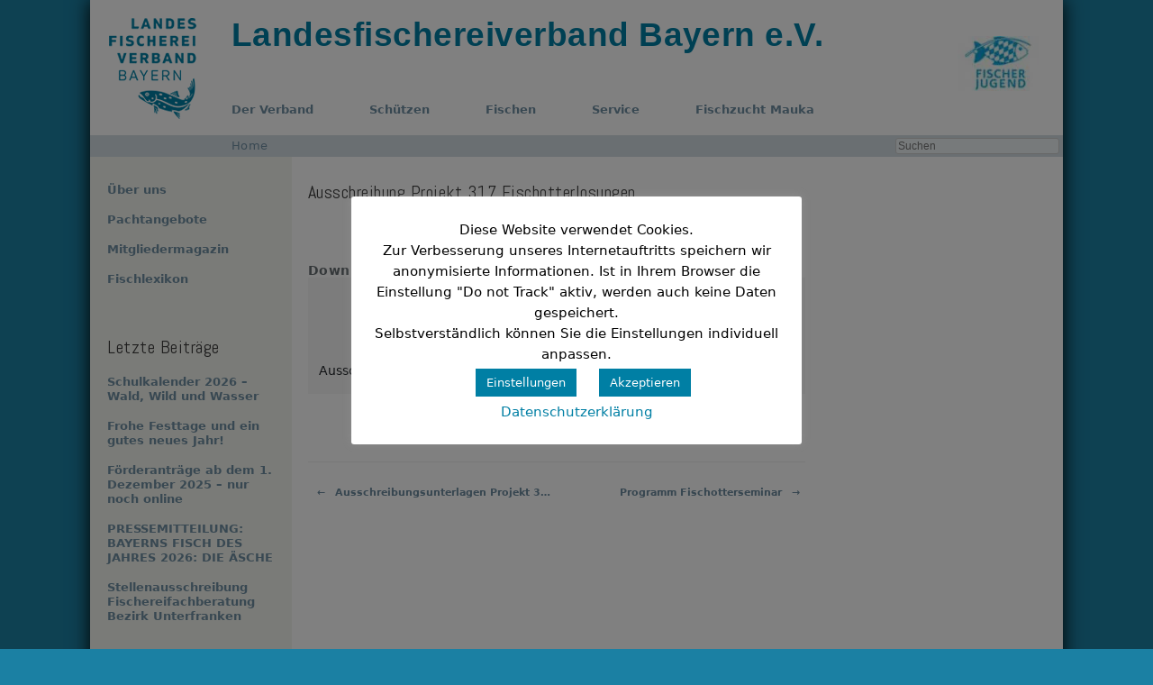

--- FILE ---
content_type: text/html; charset=UTF-8
request_url: https://lfvbayern.de/download/ausschreibung-projekt-317-fischotterlosungen
body_size: 10511
content:
<!DOCTYPE html><html lang="de"><head><meta charset="UTF-8" /><link media="all" href="https://lfvbayern.de/wp-content/cache/autoptimize/css/autoptimize_9125646412c9888725eee0f9fdb66bb2.css" rel="stylesheet"><style media="screen">#footer-widgets .widget{width:100%}#masthead-widgets .widget{width:100%}</style><title> Ausschreibung Projekt 317 Fischotterlosungen - Landesfischereiverband Bayern</title><meta content="IE=edge,chrome=1" http-equiv="X-UA-Compatible"><meta content="true" name="HandheldFriendly"><meta content="320" name="MobileOptimized"><meta name="viewport" content="width=device-width, initial-scale=1.0, maximum-scale=1.0, user-scalable=no"><meta content="on" http-equiv="cleartype"><meta content="telephone=no" name="format-detection"><link rel="shortcut icon" href="https://lfvbayern.de/wp-content/themes/vantage-child/images/lfv_favicon.ico"> <script type="text/javascript">var use_ajax = false;</script> <meta name='robots' content='index, follow, max-image-preview:large, max-snippet:-1, max-video-preview:-1' /><title>Ausschreibung Projekt 317 Fischotterlosungen - Landesfischereiverband Bayern</title><link rel="canonical" href="https://lfvbayern.de/download/ausschreibung-projekt-317-fischotterlosungen" /><meta property="og:locale" content="de_DE" /><meta property="og:type" content="article" /><meta property="og:title" content="Ausschreibung Projekt 317 Fischotterlosungen - Landesfischereiverband Bayern" /><meta property="og:url" content="https://lfvbayern.de/download/ausschreibung-projekt-317-fischotterlosungen" /><meta property="og:site_name" content="Landesfischereiverband Bayern" /> <script type="application/ld+json" class="yoast-schema-graph">{"@context":"https://schema.org","@graph":[{"@type":"WebPage","@id":"https://lfvbayern.de/download/ausschreibung-projekt-317-fischotterlosungen","url":"https://lfvbayern.de/download/ausschreibung-projekt-317-fischotterlosungen","name":"Ausschreibung Projekt 317 Fischotterlosungen - Landesfischereiverband Bayern","isPartOf":{"@id":"https://lfvbayern.de/#website"},"datePublished":"2018-02-15T14:35:57+00:00","breadcrumb":{"@id":"https://lfvbayern.de/download/ausschreibung-projekt-317-fischotterlosungen#breadcrumb"},"inLanguage":"de","potentialAction":[{"@type":"ReadAction","target":["https://lfvbayern.de/download/ausschreibung-projekt-317-fischotterlosungen"]}]},{"@type":"BreadcrumbList","@id":"https://lfvbayern.de/download/ausschreibung-projekt-317-fischotterlosungen#breadcrumb","itemListElement":[{"@type":"ListItem","position":1,"name":"Home","item":"https://lfvbayern.de/"},{"@type":"ListItem","position":2,"name":"Ausschreibung Projekt 317 Fischotterlosungen"}]},{"@type":"WebSite","@id":"https://lfvbayern.de/#website","url":"https://lfvbayern.de/","name":"Landesfischereiverband Bayern","description":"","potentialAction":[{"@type":"SearchAction","target":{"@type":"EntryPoint","urlTemplate":"https://lfvbayern.de/?s={search_term_string}"},"query-input":{"@type":"PropertyValueSpecification","valueRequired":true,"valueName":"search_term_string"}}],"inLanguage":"de"}]}</script> <link rel='dns-prefetch' href='//use.fontawesome.com' /><link rel="alternate" type="application/rss+xml" title="Landesfischereiverband Bayern &raquo; Feed" href="https://lfvbayern.de/feed" /><link rel="alternate" type="application/rss+xml" title="Landesfischereiverband Bayern &raquo; Kommentar-Feed" href="https://lfvbayern.de/comments/feed" /><link rel="alternate" type="text/calendar" title="Landesfischereiverband Bayern &raquo; iCal Feed" href="https://lfvbayern.de/veranstaltungen/?ical=1" /><link rel='stylesheet' id='wpdm-font-awesome-css' href='https://use.fontawesome.com/releases/v6.7.2/css/all.css' type='text/css' media='all' /> <script type="text/javascript" src="https://lfvbayern.de/wp-includes/js/jquery/jquery.min.js" id="jquery-core-js"></script> <script type="text/javascript" id="cookie-law-info-js-extra">var Cli_Data = {"nn_cookie_ids":[],"cookielist":[],"non_necessary_cookies":[],"ccpaEnabled":"","ccpaRegionBased":"","ccpaBarEnabled":"","strictlyEnabled":["necessary","obligatoire"],"ccpaType":"gdpr","js_blocking":"","custom_integration":"","triggerDomRefresh":"","secure_cookies":""};
var cli_cookiebar_settings = {"animate_speed_hide":"500","animate_speed_show":"500","background":"#FFF","border":"#b1a6a6c2","border_on":"","button_1_button_colour":"#007fa4","button_1_button_hover":"#006683","button_1_link_colour":"#fff","button_1_as_button":"1","button_1_new_win":"","button_2_button_colour":"#333","button_2_button_hover":"#292929","button_2_link_colour":"#007fa4","button_2_as_button":"","button_2_hidebar":"1","button_3_button_colour":"#007fa4","button_3_button_hover":"#006683","button_3_link_colour":"#fff","button_3_as_button":"1","button_3_new_win":"","button_4_button_colour":"#007fa4","button_4_button_hover":"#006683","button_4_link_colour":"#ffffff","button_4_as_button":"1","button_7_button_colour":"#007fa4","button_7_button_hover":"#006683","button_7_link_colour":"#fff","button_7_as_button":"1","button_7_new_win":"","font_family":"inherit","header_fix":"","notify_animate_hide":"1","notify_animate_show":"","notify_div_id":"#cookie-law-info-bar","notify_position_horizontal":"right","notify_position_vertical":"bottom","scroll_close":"","scroll_close_reload":"","accept_close_reload":"1","reject_close_reload":"1","showagain_tab":"","showagain_background":"#fff","showagain_border":"#000","showagain_div_id":"#cookie-law-info-again","showagain_x_position":"100px","text":"#000","show_once_yn":"","show_once":"10000","logging_on":"","as_popup":"","popup_overlay":"1","bar_heading_text":"","cookie_bar_as":"popup","popup_showagain_position":"bottom-right","widget_position":"left"};
var log_object = {"ajax_url":"https:\/\/lfvbayern.de\/wp-admin\/admin-ajax.php"};</script> <script type="text/javascript" id="wpdm-frontjs-js-extra">var wpdm_url = {"home":"https:\/\/lfvbayern.de\/","site":"https:\/\/lfvbayern.de\/","ajax":"https:\/\/lfvbayern.de\/wp-admin\/admin-ajax.php"};
var wpdm_js = {"spinner":"<i class=\"fas fa-sun fa-spin\"><\/i>","client_id":"da35162fee1b362d51baeab6c03c7f9a"};
var wpdm_strings = {"pass_var":"Password Verified!","pass_var_q":"Bitte klicke auf den folgenden Button, um den Download zu starten.","start_dl":"Download starten"};</script> <!--[if lt IE 9]> <script type="text/javascript" src="https://lfvbayern.de/wp-content/themes/vantage/js/html5.min.js" id="vantage-html5-js"></script> <![endif]--> <!--[if (gte IE 6)&(lte IE 8)]> <script type="text/javascript" src="https://lfvbayern.de/wp-content/themes/vantage/js/selectivizr.min.js" id="vantage-selectivizr-js"></script> <![endif]--> <script type="text/javascript" id="siteorigin-mobilenav-js-extra">var mobileNav = {"search":{"url":"https:\/\/lfvbayern.de","placeholder":"Suchen"},"text":{"navigate":"Men\u00fc","back":"Zur\u00fcck","close":"Schlie\u00dfen"},"nextIconUrl":"https:\/\/lfvbayern.de\/wp-content\/themes\/vantage\/inc\/mobilenav\/images\/next.png","mobileMenuClose":"<i class=\"fa fa-times\"><\/i>"};</script> <link rel="https://api.w.org/" href="https://lfvbayern.de/wp-json/" /><link rel="EditURI" type="application/rsd+xml" title="RSD" href="https://lfvbayern.de/xmlrpc.php?rsd" /><link rel="alternate" title="oEmbed (JSON)" type="application/json+oembed" href="https://lfvbayern.de/wp-json/oembed/1.0/embed?url=https%3A%2F%2Flfvbayern.de%2Fdownload%2Fausschreibung-projekt-317-fischotterlosungen" /><link rel="alternate" title="oEmbed (XML)" type="text/xml+oembed" href="https://lfvbayern.de/wp-json/oembed/1.0/embed?url=https%3A%2F%2Flfvbayern.de%2Fdownload%2Fausschreibung-projekt-317-fischotterlosungen&#038;format=xml" /> <script>document.createElement( "picture" );if(!window.HTMLPictureElement && document.addEventListener) {window.addEventListener("DOMContentLoaded", function() {var s = document.createElement("script");s.src = "https://lfvbayern.de/wp-content/plugins/webp-express/js/picturefill.min.js";document.body.appendChild(s);});}</script><meta name="tec-api-version" content="v1"><meta name="tec-api-origin" content="https://lfvbayern.de"><link rel="alternate" href="https://lfvbayern.de/wp-json/tribe/events/v1/" /><meta name="viewport" content="width=device-width, initial-scale=1" /><meta name="generator" content="WordPress Download Manager 6.8.3" /> <script>function wpdm_rest_url(request) {
                return "https://lfvbayern.de/wp-json/wpdm/" + request;
            }</script> </head><body data-rsssl=1 class="wp-singular wpdmpro-template-default single single-wpdmpro postid-1993 custom-background wp-theme-vantage wp-child-theme-vantage-child tribe-no-js page-template-landesfischereiverband-bayern metaslider-plugin group-blog responsive layout-boxed no-js has-sidebar has-menu-search panels-style-force-full page-layout-default mobilenav"><div id="page-wrapper"><div id="page-content"><header id="masthead" class="site-header" role="banner"><hgroup class="full-container"> <a href="https://lfvbayern.de/" title="Landesfischereiverband Bayern" rel="nofollow" class="logo"> <img src="https://lfvbayern.de/wp-content/uploads/2019/02/LFV-Logo-Screen-Standard-Blau-1.png"  class="logo-no-height-constrain"  width="105"  height="112"  alt="Landesfischereiverband Bayern Logo"  srcset="https://lfvbayern.de/wp-content/uploads/2019/02/LFV-Logo-Screen-Standard-Blau@2x.png 2x"  /> </a><div class="support-text"> <a href="https://lfvbayern.de/" title="Landesfischereiverband Bayern" rel="home">Landesfischereiverband Bayern e.V.</a></div></hgroup><div class="logo-link"><div id="black-studio-tinymce-2" class="logo-link widget widget_black_studio_tinymce"><div class="textwidget"><p><a href="http://fischer-jugend.de" target="_blank" rel="noopener"><picture><source srcset="https://lfvbayern.de/wp-content/uploads/2017/12/FJ_Logo_lfv-90x61.jpg.webp" type="image/webp"><img class="size-fischerjugend wp-image-1913 aligncenter webpexpress-processed" src="https://lfvbayern.de/wp-content/uploads/2017/12/FJ_Logo_lfv-90x61.jpg" alt="" width="90" height="61"></picture></a></p></div></div></div><nav role="navigation" class="site-navigation main-navigation primary use-sticky-menu"><div id="so-mobilenav-standard-1" data-id="1" class="so-mobilenav-standard"></div><div class="menu-hauptnavi-temp-container"><ul id="menu-hauptnavi-temp" class="menu"><li id="menu-item-493" class="menu-item menu-item-type-taxonomy menu-item-object-category menu-item-has-children menu-item-493"><a href="https://lfvbayern.de/der-verband">Der Verband</a><ul class="sub-menu"><li id="menu-item-507" class="menu-item menu-item-type-taxonomy menu-item-object-category menu-item-507"><a href="https://lfvbayern.de/der-verband/ueber-uns">Über uns</a></li><li id="menu-item-1615" class="menu-item menu-item-type-taxonomy menu-item-object-category menu-item-1615"><a href="https://lfvbayern.de/der-verband/karriere">Karriere</a></li><li id="menu-item-685" class="menu-item menu-item-type-taxonomy menu-item-object-category menu-item-685"><a href="https://lfvbayern.de/der-verband/aktuelles">Presse</a></li><li id="menu-item-494" class="menu-item menu-item-type-taxonomy menu-item-object-category menu-item-494"><a href="https://lfvbayern.de/der-verband/bezirksverbaende">Bezirksverbände</a></li><li id="menu-item-673" class="menu-item menu-item-type-post_type menu-item-object-lfv-verband menu-item-has-children menu-item-673"><a href="https://lfvbayern.de/verband/die-staatlichen-fischereirechte">Die staatlichen Fischereirechte</a><ul class="sub-menu"><li id="menu-item-926" class="menu-item menu-item-type-taxonomy menu-item-object-wpdmcategory menu-item-has-children menu-item-926"><a href="https://lfvbayern.de/downloads/pachtangebote">Pachtangebote</a><ul class="sub-menu"><li id="menu-item-3298" class="menu-item menu-item-type-custom menu-item-object-custom menu-item-3298"><a href="https://lfvbayern.de/downloads/pachtangebote-mittelfranken"><span class="icon"></span>Pachtangebote Mittelfranken</a></li></ul></li><li id="menu-item-694" class="menu-item menu-item-type-post_type menu-item-object-lfv-verband menu-item-694"><a href="https://lfvbayern.de/verband/paechterinformationen">Pächterinformationen</a></li></ul></li><li id="menu-item-624" class="menu-item menu-item-type-taxonomy menu-item-object-category menu-item-624"><a href="https://lfvbayern.de/der-verband/foerderstelle">Förderstelle</a></li><li id="menu-item-2508" class="menu-item menu-item-type-taxonomy menu-item-object-category menu-item-2508"><a href="https://lfvbayern.de/der-verband/partner">Partner</a></li></ul></li><li id="menu-item-497" class="menu-item menu-item-type-taxonomy menu-item-object-category menu-item-has-children menu-item-497"><a href="https://lfvbayern.de/schuetzen">Schützen</a><ul class="sub-menu"><li id="menu-item-809" class="menu-item menu-item-type-taxonomy menu-item-object-category menu-item-809"><a href="https://lfvbayern.de/schuetzen/kormoran">Kormoran</a></li><li id="menu-item-1902" class="menu-item menu-item-type-taxonomy menu-item-object-category menu-item-1902"><a href="https://lfvbayern.de/schuetzen/fischotter">Fischotter</a></li><li id="menu-item-1727" class="menu-item menu-item-type-taxonomy menu-item-object-category menu-item-1727"><a href="https://lfvbayern.de/schuetzen/landwirtschaft">Landwirtschaft</a></li><li id="menu-item-498" class="menu-item menu-item-type-taxonomy menu-item-object-category menu-item-has-children menu-item-498"><a href="https://lfvbayern.de/schuetzen/umweltbildung">Umweltbildung</a><ul class="sub-menu"><li id="menu-item-677" class="menu-item menu-item-type-taxonomy menu-item-object-category menu-item-677"><a href="https://lfvbayern.de/schuetzen/umweltbildung/fischermachenschule">Fischer machen Schule</a></li></ul></li></ul></li><li id="menu-item-502" class="menu-item menu-item-type-taxonomy menu-item-object-category menu-item-has-children menu-item-502"><a href="https://lfvbayern.de/fischen">Fischen</a><ul class="sub-menu"><li id="menu-item-660" class="menu-item menu-item-type-taxonomy menu-item-object-category menu-item-has-children menu-item-660"><a href="https://lfvbayern.de/fischen/angelfischerei">Angelfischerei</a><ul class="sub-menu"><li id="menu-item-3460" class="menu-item menu-item-type-taxonomy menu-item-object-category menu-item-3460"><a href="https://lfvbayern.de/fischereiaufseher">Fischereiaufseher</a></li><li id="menu-item-739" class="menu-item menu-item-type-taxonomy menu-item-object-category menu-item-739"><a href="https://lfvbayern.de/fischen/angelfischerei/rechtliches">Rechtliches</a></li><li id="menu-item-503" class="menu-item menu-item-type-taxonomy menu-item-object-category menu-item-503"><a href="https://lfvbayern.de/fischen/angelfischerei/fischlexikon">Fischlexikon</a></li><li id="menu-item-2186" class="menu-item menu-item-type-taxonomy menu-item-object-category menu-item-2186"><a href="https://lfvbayern.de/fischen/angelfischerei/koenigsfischen">Königsfischen</a></li><li id="menu-item-3683" class="menu-item menu-item-type-taxonomy menu-item-object-category menu-item-3683"><a href="https://lfvbayern.de/zukunftsdialog">Zukunftsdialog</a></li></ul></li><li id="menu-item-701" class="menu-item menu-item-type-taxonomy menu-item-object-category menu-item-701"><a href="https://lfvbayern.de/fischen/berufsfischerei-teichwirtschaft">Berufsfischerei &amp; Teichwirtschaft</a></li><li id="menu-item-661" class="menu-item menu-item-type-taxonomy menu-item-object-category menu-item-661"><a href="https://lfvbayern.de/fischen/angelfischerei/fischerpruefung">Fischerprüfung</a></li></ul></li><li id="menu-item-543" class="menu-item menu-item-type-taxonomy menu-item-object-wpdmcategory menu-item-has-children menu-item-543"><a href="https://lfvbayern.de/downloads/mitgliedermagazin">Service</a><ul class="sub-menu"><li id="menu-item-754" class="menu-item menu-item-type-taxonomy menu-item-object-wpdmcategory menu-item-754"><a href="https://lfvbayern.de/downloads/mitgliedermagazin">Mitgliedermagazin</a></li><li id="menu-item-3774" class="menu-item menu-item-type-custom menu-item-object-custom menu-item-3774"><a href="https://lfvbayern.de/veranstaltungen"><span class="icon"></span>Veranstaltungen</a></li><li id="menu-item-2187" class="menu-item menu-item-type-taxonomy menu-item-object-category menu-item-2187"><a href="https://lfvbayern.de/service/neue-datenschutzregeln">Neue Datenschutzregeln</a></li><li id="menu-item-761" class="menu-item menu-item-type-taxonomy menu-item-object-wpdmcategory menu-item-761"><a href="https://lfvbayern.de/downloads/publikationen">Publikationen</a></li><li id="menu-item-898" class="menu-item menu-item-type-taxonomy menu-item-object-wpdmcategory menu-item-898"><a href="https://lfvbayern.de/downloads/formulare">Formulare</a></li><li id="menu-item-1408" class="menu-item menu-item-type-taxonomy menu-item-object-category menu-item-1408"><a href="https://lfvbayern.de/service/ausschreibungen">Ausschreibungen</a></li></ul></li><li id="menu-item-3775" class="menu-item menu-item-type-post_type menu-item-object-post menu-item-3775"><a href="https://lfvbayern.de/mauka/preisliste-fischzucht-mauka-2741.html">Fischzucht Mauka</a></li></ul></div><div id="so-mobilenav-mobile-1" data-id="1" class="so-mobilenav-mobile"></div><div class="menu-mobilenav-container"><ul id="mobile-nav-item-wrap-1" class="menu"><li><a href="#" class="mobilenav-main-link" data-id="1"><span class="mobile-nav-icon"></span><span class="mobilenav-main-link-text">Menü</span></a></li></ul></div></nav></header><div class="full-container search"><p id="breadcrumbs"><span><span><a href="https://lfvbayern.de/">Home</a></span></p><div id="search-field"><form method="get" class="searchform" action="https://lfvbayern.de/" role="search"> <input type="text" class="field" name="s" value="" placeholder="Suchen"/></form></div></div><div id="main" class="site-main"><div id="sidebar-background"></div><section id="primary" class="content-area sidebar"><div id="content" class="site-content" role="main"><article id="post-1993" class="sidebar-right post-1993 wpdmpro type-wpdmpro status-publish hentry post"><div class="entry-main"><header class="entry-header"><h1 class="entry-title"> Ausschreibung Projekt 317 Fischotterlosungen</h1></header><div class="entry-content"><div class='w3eden' ><div class="row"><div class="col-md-12"> <br /><div class="panel panel-default"><div class="panel-heading"><b>Download</b></div><p><div id="xfilelist " class="zip-icon"><div  data-packageid='1993' id='wpdm-filelist-area-1993' class='wpdm-filelist-area wpdm-filelist-area-1993' style='position:relative'><table id='wpdm-filelist-1993' class='wpdm-filelist table table-hover'><thead><tr><th>Datei</th><th>Aktion</th></tr></thead><tbody><tr><td>Ausschreibung Fischotterlosungen.pdf</td><td style='white-space: nowrap;'  class='text-right'><a href='https://lfvbayern.de/download/ausschreibung-projekt-317-fischotterlosungen?ind=1518705326665&filename=Ausschreibung Fischotterlosungen.pdf&wpdmdl=1993&refresh=6975b6cbd82901769322187'  class='inddl btn btn-primary btn-xs' rel='nofollow'>Download</a></td></tr></tbody></table></div></div> <br></div></div></div></div></div></article><nav id="nav-below" class="site-navigation post-navigation"><h2 class="assistive-text">Beitragsnavigation</h2><div class="single-nav-wrapper"><div class="nav-previous"><a href="https://lfvbayern.de/download/ausschreibungsunterlagen-projekt-317-fischotter" rel="prev"><span class="meta-nav">&larr;</span> Ausschreibungsunterlagen Projekt 317 Fischotter</a></div><div class="nav-next"><a href="https://lfvbayern.de/download/programm-fischotterseminar" rel="next">Programm Fischotterseminar <span class="meta-nav">&rarr;</span></a></div></div></nav></div></section>  <script>jQuery( document ).ready(function() {
			plugin_path = 'https://lfvbayern.de/wp-content/plugins/download-manager/assets/file-type-icons/';
			jQuery('img.file-thumb').each(function(index){
				jQuery(this).attr('src','');
				_img = jQuery(this).attr('class');
				_img = _img.split(' ');
				_img = _img[2];
				_img = _img.split('-');
				_img = _img[2];
				jQuery(this).attr('src',plugin_path + _img + '.svg');
			})
			jQuery('.zip-icon .panel-footer a').each(function(index){
				_link = jQuery(this).attr('data-downloadurl');
				jQuery(this).attr('href',_link);
			})
			jQuery('.link-template-default a').each(function(index){
				_link = jQuery(this).attr('data-downloadurl');
				jQuery(this).attr('href',_link);
			})
			jQuery('.wpdm-filelist-area tbody tr').each(function(index){
				console.log("tr = " + jQuery(this).find('td:eq(1)'));
					jQuery('.wpdm-filelist-area').removeClass('wpdm-filelist-area');
					_first_child = jQuery(this).find('td:eq()');
					_sec_child = jQuery(this).find('td:eq(1) a');
					_link = _sec_child.attr('href');
					if (_link.indexOf('?') > -1){
						console.log(_link.indexOf('?'));
						_link = jQuery(this).find('td:eq(1) a').attr('href').split('?');
						_icon = 0;
						if (_link.length > 0){
							_link = _link[1].split('&'); 
							console.log(_link);
							if (_link.length > 0){
								_link = _link[1].split('='); 
								console.log(_link);
								if (_link.length > 0){
									_link = _link[1].split('.');
										if (_link.length > 0 && _link.length < 3){
											_icon = _link[1]; 
										} else {
											_icon = _link[_link.length-1]; 
										}
									}
								}
							}
						if (_icon) {
							_first_child.prepend('<div class="panel-body card-body text-center"><img class="file-thumb wpdm-file" src="' + plugin_path + _icon + '.svg'  + '" alt="file icon"></div>');
						}
				}
					
			});
			
		});
		function ma_load_file_icons() {
			jQuery('.wpdm-filelist-area tbody tr').each(function(index){
				jQuery('.wpdm-filelist-area').removeClass('wpdm-filelist-area');
				_first_child = jQuery(this).find('td:eq()');
				_sec_child = jQuery(this).find('td:eq(1) a');
				_link = _sec_child.attr('href');
				if (_link.indexOf('?') > -1){
					_link = jQuery(this).find('td:eq(1) a').attr('href').split('?');
					_icon = 0;
					if (_link.length > 0){
						_link = _link[1].split('&'); 
						if (_link.length > 0){
							_link = _link[1].split('='); 
							if (_link.length > 0){
								_link = _link[1].split('.');
									if (_link.length > 0 && _link.length < 3){
										_icon = _link[1]; 
									} else {
										_icon = _link[_link.length-1]; 
									}
								}
							}
						}
					if (_icon) {
						_first_child.prepend('<div class="panel-body card-body text-center"><img class="file-thumb wpdm-file" src="' + plugin_path + _icon + '.svg'  + '" alt="file icon"></div>');
					}
				}
				
			});
		}</script> <div id="secondary" class="widget-area" role="complementary"><aside id="nav_menu-5" class="widget widget_nav_menu"><div class="menu-kategorien-und-seiten-fuer-sidebar-container"><ul id="menu-kategorien-und-seiten-fuer-sidebar" class="menu"><li id="menu-item-589" class="menu-item menu-item-type-taxonomy menu-item-object-category menu-item-589"><a href="https://lfvbayern.de/der-verband/ueber-uns">Über uns</a></li><li id="menu-item-579" class="menu-item menu-item-type-taxonomy menu-item-object-wpdmcategory menu-item-579"><a href="https://lfvbayern.de/downloads/pachtangebote">Pachtangebote</a></li><li id="menu-item-580" class="menu-item menu-item-type-taxonomy menu-item-object-wpdmcategory menu-item-580"><a href="https://lfvbayern.de/downloads/mitgliedermagazin">Mitgliedermagazin</a></li><li id="menu-item-582" class="menu-item menu-item-type-taxonomy menu-item-object-category menu-item-582"><a href="https://lfvbayern.de/fischen/angelfischerei/fischlexikon">Fischlexikon</a></li></ul></div></aside><aside id="recent-posts-2" class="widget widget_recent_entries"><h3 class="widget-title">Letzte Beiträge</h3><ul><li> <a href="https://lfvbayern.de/schuetzen/schulkalender-2026-wald-wild-und-wasser-5305.html">Schulkalender 2026 – Wald, Wild und Wasser</a></li><li> <a href="https://lfvbayern.de/allgemein/frohe-festtage-und-ein-gutes-neues-jahr-5297.html">Frohe Festtage und ein gutes neues Jahr!</a></li><li> <a href="https://lfvbayern.de/der-verband/foerderstelle/foerderantraege-ab-dem-1-dezember-2025-nur-noch-online-5266.html">Förderanträge ab dem 1. Dezember 2025 &#8211; nur noch online</a></li><li> <a href="https://lfvbayern.de/der-verband/aktuelles/pressemitteilung-bayerns-fisch-des-jahres-2026-die-aesche-5242.html">PRESSEMITTEILUNG: BAYERNS FISCH DES JAHRES 2026: DIE ÄSCHE</a></li><li> <a href="https://lfvbayern.de/der-verband/karriere/stellenausschreibung-fischereifachberatung-bezirk-unterfranken-5233.html">Stellenausschreibung Fischereifachberatung Bezirk Unterfranken</a></li></ul></aside><aside id="categories-3" class="widget widget_categories"><h3 class="widget-title">Kategorien</h3><form action="https://lfvbayern.de" method="get"><label class="screen-reader-text" for="cat">Kategorien</label><select  name='cat' id='cat' class='postform'><option value='-1'>Kategorie auswählen</option><option class="level-0" value="1">Allgemein</option><option class="level-0" value="2">Der Verband</option><option class="level-1" value="9">&nbsp;&nbsp;&nbsp;Bezirksverbände</option><option class="level-1" value="88">&nbsp;&nbsp;&nbsp;Die Staatlichen Fischereirechte</option><option class="level-1" value="19">&nbsp;&nbsp;&nbsp;Förderstelle</option><option class="level-1" value="286">&nbsp;&nbsp;&nbsp;Karriere</option><option class="level-1" value="441">&nbsp;&nbsp;&nbsp;Partner</option><option class="level-1" value="15">&nbsp;&nbsp;&nbsp;Presse</option><option class="level-1" value="23">&nbsp;&nbsp;&nbsp;Projekte</option><option class="level-1" value="12">&nbsp;&nbsp;&nbsp;Über uns</option><option class="level-2" value="13">&nbsp;&nbsp;&nbsp;&nbsp;&nbsp;&nbsp;Aufbau und Organe</option><option class="level-2" value="14">&nbsp;&nbsp;&nbsp;&nbsp;&nbsp;&nbsp;Geschäftsstelle</option><option class="level-0" value="25">Fischen</option><option class="level-1" value="26">&nbsp;&nbsp;&nbsp;Angelfischerei</option><option class="level-2" value="27">&nbsp;&nbsp;&nbsp;&nbsp;&nbsp;&nbsp;Fischerprüfung</option><option class="level-2" value="38">&nbsp;&nbsp;&nbsp;&nbsp;&nbsp;&nbsp;Fischlexikon</option><option class="level-2" value="384">&nbsp;&nbsp;&nbsp;&nbsp;&nbsp;&nbsp;Königsfischen</option><option class="level-2" value="93">&nbsp;&nbsp;&nbsp;&nbsp;&nbsp;&nbsp;Rechtliches</option><option class="level-1" value="28">&nbsp;&nbsp;&nbsp;Berufsfischerei &amp; Teichwirtschaft</option><option class="level-0" value="536">Fischereiaufseher</option><option class="level-0" value="33">Mauka</option><option class="level-1" value="34">&nbsp;&nbsp;&nbsp;Die Fischzuchtanlage des LFV</option><option class="level-0" value="541">Schulkalender 2022</option><option class="level-0" value="21">Schützen</option><option class="level-1" value="349">&nbsp;&nbsp;&nbsp;Fischotter</option><option class="level-1" value="98">&nbsp;&nbsp;&nbsp;Kormoran</option><option class="level-1" value="299">&nbsp;&nbsp;&nbsp;Landwirtschaft</option><option class="level-1" value="24">&nbsp;&nbsp;&nbsp;Umweltbildung</option><option class="level-2" value="89">&nbsp;&nbsp;&nbsp;&nbsp;&nbsp;&nbsp;Fischer machen Schule</option><option class="level-2" value="37">&nbsp;&nbsp;&nbsp;&nbsp;&nbsp;&nbsp;Schulkalender 2015</option><option class="level-2" value="156">&nbsp;&nbsp;&nbsp;&nbsp;&nbsp;&nbsp;Schulkalender 2016</option><option class="level-2" value="276">&nbsp;&nbsp;&nbsp;&nbsp;&nbsp;&nbsp;Schulkalender 2017</option><option class="level-2" value="352">&nbsp;&nbsp;&nbsp;&nbsp;&nbsp;&nbsp;Schulkalender 2018</option><option class="level-2" value="420">&nbsp;&nbsp;&nbsp;&nbsp;&nbsp;&nbsp;Schulkalender 2019</option><option class="level-2" value="460">&nbsp;&nbsp;&nbsp;&nbsp;&nbsp;&nbsp;Schulkalender 2020</option><option class="level-2" value="512">&nbsp;&nbsp;&nbsp;&nbsp;&nbsp;&nbsp;Schulkalender 2021</option><option class="level-2" value="563">&nbsp;&nbsp;&nbsp;&nbsp;&nbsp;&nbsp;Schulkalender 2023</option><option class="level-1" value="4">&nbsp;&nbsp;&nbsp;Umweltschutz</option><option class="level-0" value="29">Service</option><option class="level-1" value="252">&nbsp;&nbsp;&nbsp;Ausschreibungen</option><option class="level-1" value="18">&nbsp;&nbsp;&nbsp;Mitgliederzeitschrift</option><option class="level-1" value="388">&nbsp;&nbsp;&nbsp;Neue Datenschutzregeln</option><option class="level-1" value="31">&nbsp;&nbsp;&nbsp;Vereinswelt</option><option class="level-0" value="44">Videos</option><option class="level-0" value="554">Zukunftsdialog</option> </select></form><script type="text/javascript">(function() {
	var dropdown = document.getElementById( "cat" );
	function onCatChange() {
		if ( dropdown.options[ dropdown.selectedIndex ].value > 0 ) {
			dropdown.parentNode.submit();
		}
	}
	dropdown.onchange = onCatChange;
})();</script> </aside><div id="nav_menu-13" class="image-sidebar widget widget_nav_menu"><div class="menu-untermenue-fuer-sidebar-container"><ul id="menu-untermenue-fuer-sidebar" class="menu"><li id="menu-item-47" class="menu-item menu-item-type-post_type menu-item-object-page menu-item-47"><a href="https://lfvbayern.de/kontakt">Kontakt</a></li><li id="menu-item-48" class="menu-item menu-item-type-post_type menu-item-object-page menu-item-48"><a href="https://lfvbayern.de/impressum">Impressum</a></li><li id="menu-item-1912" class="menu-item menu-item-type-post_type menu-item-object-page menu-item-privacy-policy menu-item-1912"><a rel="privacy-policy" href="https://lfvbayern.de/datenschutz">Datenschutz</a></li></ul></div></div></div></div><footer id="colophon" class="site-footer" role="contentinfo"></footer></div></div> <script type="speculationrules">{"prefetch":[{"source":"document","where":{"and":[{"href_matches":"\/*"},{"not":{"href_matches":["\/wp-*.php","\/wp-admin\/*","\/wp-content\/uploads\/*","\/wp-content\/*","\/wp-content\/plugins\/*","\/wp-content\/themes\/vantage-child\/*","\/wp-content\/themes\/vantage\/*","\/*\\?(.+)"]}},{"not":{"selector_matches":"a[rel~=\"nofollow\"]"}},{"not":{"selector_matches":".no-prefetch, .no-prefetch a"}}]},"eagerness":"conservative"}]}</script> <div id="cookie-law-info-bar" data-nosnippet="true"><span>Diese Website verwendet Cookies.<br /> Zur Verbesserung unseres Internetauftritts speichern wir anonymisierte Informationen. Ist in Ihrem Browser die Einstellung "Do not Track" aktiv, werden auch keine Daten gespeichert. <br /> Selbstverständlich können Sie die Einstellungen individuell anpassen. <br /> <a role='button' class="medium cli-plugin-button cli-plugin-main-button cli_settings_button" style="margin:5px 20px 5px 20px">Einstellungen</a><a role='button' data-cli_action="accept" id="cookie_action_close_header" class="medium cli-plugin-button cli-plugin-main-button cookie_action_close_header cli_action_button wt-cli-accept-btn" style="margin:5px">Akzeptieren</a><br /> <a href="https://lfvbayern.de/datenschutz" id="CONSTANT_OPEN_URL" target="_blank" class="cli-plugin-main-link" style="margin:5px">Datenschutzerklärung</a></span></div><div id="cookie-law-info-again" data-nosnippet="true"><span id="cookie_hdr_showagain">Datenschutz- und Cookie-Richtlinie</span></div><div class="cli-modal" data-nosnippet="true" id="cliSettingsPopup" tabindex="-1" role="dialog" aria-labelledby="cliSettingsPopup" aria-hidden="true"><div class="cli-modal-dialog" role="document"><div class="cli-modal-content cli-bar-popup"> <button type="button" class="cli-modal-close" id="cliModalClose"> <svg class="" viewBox="0 0 24 24"><path d="M19 6.41l-1.41-1.41-5.59 5.59-5.59-5.59-1.41 1.41 5.59 5.59-5.59 5.59 1.41 1.41 5.59-5.59 5.59 5.59 1.41-1.41-5.59-5.59z"></path><path d="M0 0h24v24h-24z" fill="none"></path></svg> <span class="wt-cli-sr-only">Schließen</span> </button><div class="cli-modal-body"><div class="cli-container-fluid cli-tab-container"><div class="cli-row"><div class="cli-col-12 cli-align-items-stretch cli-px-0"><div class="cli-privacy-overview"><h4>Cookie Übersicht</h4><div class="cli-privacy-content"><div class="cli-privacy-content-text">Bei dem Besuch unserer Seite werden Cookies gesetzt.</div></div> <a class="cli-privacy-readmore" aria-label="Mehr anzeigen" role="button" data-readmore-text="Mehr anzeigen" data-readless-text="Weniger anzeigen"></a></div></div><div class="cli-col-12 cli-align-items-stretch cli-px-0 cli-tab-section-container"><div class="cli-tab-section"><div class="cli-tab-header"> <a role="button" tabindex="0" class="cli-nav-link cli-settings-mobile" data-target="necessary" data-toggle="cli-toggle-tab"> Necessary </a><div class="wt-cli-necessary-checkbox"> <input type="checkbox" class="cli-user-preference-checkbox"  id="wt-cli-checkbox-necessary" data-id="checkbox-necessary" checked="checked"  /> <label class="form-check-label" for="wt-cli-checkbox-necessary">Necessary</label></div> <span class="cli-necessary-caption">immer aktiv</span></div><div class="cli-tab-content"><div class="cli-tab-pane cli-fade" data-id="necessary"><div class="wt-cli-cookie-description"> Notwendige Cookies sind für die ordnungsgemäße Funktion der Website unbedingt erforderlich. Diese Kategorie enthält nur Cookies, die grundlegende Funktionen und Sicherheitsmerkmale der Website gewährleisten. 
Ihre hier vorgenommenen Cookie-Einstellungen werden in Sitzungscookies gespeichert.
Auf der Anmeldeseite zur Pflege unseres Internetauftritts werden Cookies gesetzt.
Dies sind erforderliche Cookies zur Absicherung unseres Internetauftritts.</div></div></div></div><div class="cli-tab-section"><div class="cli-tab-header"> <a role="button" tabindex="0" class="cli-nav-link cli-settings-mobile" data-target="non-necessary" data-toggle="cli-toggle-tab"> Non-necessary </a><div class="cli-switch"> <input type="checkbox" id="wt-cli-checkbox-non-necessary" class="cli-user-preference-checkbox"  data-id="checkbox-non-necessary" /> <label for="wt-cli-checkbox-non-necessary" class="cli-slider" data-cli-enable="Aktiviert" data-cli-disable="Deaktiviert"><span class="wt-cli-sr-only">Non-necessary</span></label></div></div><div class="cli-tab-content"><div class="cli-tab-pane cli-fade" data-id="non-necessary"><div class="wt-cli-cookie-description"> Diese Website verwendet ein Cookies mit dem wir die Nutzung unseres Internetauftritts analysieren.
Nur wenn in Ihrem Browser die Einstellung \"Do not Track\" NICHT aktiv ist, werden Informationen über die von Ihnen besuchten Seiten, die Zeit, die Sie auf ihnen verbracht haben, die Geräteart (Desktop, Handy, Tablett), der verwendete Browser und das Betriebssystem anonymisiert aufgezeichnet. Die verwendete Software ist \"Matomo\" und wird auf einer Subdomain Website des LFV gehostet.</div></div></div></div></div></div></div></div><div class="cli-modal-footer"><div class="wt-cli-element cli-container-fluid cli-tab-container"><div class="cli-row"><div class="cli-col-12 cli-align-items-stretch cli-px-0"><div class="cli-tab-footer wt-cli-privacy-overview-actions"> <a id="wt-cli-privacy-save-btn" role="button" tabindex="0" data-cli-action="accept" class="wt-cli-privacy-btn cli_setting_save_button wt-cli-privacy-accept-btn cli-btn">SPEICHERN &amp; AKZEPTIEREN</a></div></div></div></div></div></div></div></div><div class="cli-modal-backdrop cli-fade cli-settings-overlay"></div><div class="cli-modal-backdrop cli-fade cli-popupbar-overlay"></div>  <script>jQuery(function($){

                                        setTimeout(function (){
                        $.post(wpdm_url.ajax, { action: 'wpdm_view_count', __wpdm_view_count:'9e529f62b4', id: '1993' });
                    }, 2000);
                    
                                        $('head').append('<link rel="stylesheet" href="https://lfvbayern.de/wp-content/plugins/download-manager/assets//fancybox/fancybox.css" type="text/css" />');
                    $.getScript("https://lfvbayern.de/wp-content/plugins/download-manager/assets//fancybox/fancybox.umd.js", function () {
                        Fancybox.bind("a.wpdm-lightbox");
                    })
                                    });</script> <div id="fb-root"></div> <script>( function ( body ) {
			'use strict';
			body.className = body.className.replace( /\btribe-no-js\b/, 'tribe-js' );
		} )( document.body );</script> <a href="#" id="scroll-to-top" class="scroll-to-top" title="Zurück nach oben"><span class="vantage-icon-arrow-up"></span></a> <script>var tribe_l10n_datatables = {"aria":{"sort_ascending":": activate to sort column ascending","sort_descending":": activate to sort column descending"},"length_menu":"Show _MENU_ entries","empty_table":"No data available in table","info":"Showing _START_ to _END_ of _TOTAL_ entries","info_empty":"Showing 0 to 0 of 0 entries","info_filtered":"(filtered from _MAX_ total entries)","zero_records":"No matching records found","search":"Search:","all_selected_text":"All items on this page were selected. ","select_all_link":"Select all pages","clear_selection":"Clear Selection.","pagination":{"all":"All","next":"Next","previous":"Previous"},"select":{"rows":{"0":"","_":": Selected %d rows","1":": Selected 1 row"}},"datepicker":{"dayNames":["Sonntag","Montag","Dienstag","Mittwoch","Donnerstag","Freitag","Samstag"],"dayNamesShort":["So.","Mo.","Di.","Mi.","Do.","Fr.","Sa."],"dayNamesMin":["S","M","D","M","D","F","S"],"monthNames":["Januar","Februar","M\u00e4rz","April","Mai","Juni","Juli","August","September","Oktober","November","Dezember"],"monthNamesShort":["Januar","Februar","M\u00e4rz","April","Mai","Juni","Juli","August","September","Oktober","November","Dezember"],"monthNamesMin":["Jan.","Feb.","M\u00e4rz","Apr.","Mai","Juni","Juli","Aug.","Sep.","Okt.","Nov.","Dez."],"nextText":"Next","prevText":"Prev","currentText":"Today","closeText":"Done","today":"Today","clear":"Clear"}};</script><link rel='stylesheet' id='so-css-vantage-css' href='https://lfvbayern.de/wp-content/cache/autoptimize/css/autoptimize_single_0e9480269acbc3a6ac851b884840e03b.css' type='text/css' media='all' /> <script type="text/javascript" id="wp-i18n-js-after">wp.i18n.setLocaleData( { 'text direction\u0004ltr': [ 'ltr' ] } );</script> <script type="text/javascript" id="contact-form-7-js-translations">( function( domain, translations ) {
	var localeData = translations.locale_data[ domain ] || translations.locale_data.messages;
	localeData[""].domain = domain;
	wp.i18n.setLocaleData( localeData, domain );
} )( "contact-form-7", {"translation-revision-date":"2025-10-26 03:28:49+0000","generator":"GlotPress\/4.0.3","domain":"messages","locale_data":{"messages":{"":{"domain":"messages","plural-forms":"nplurals=2; plural=n != 1;","lang":"de"},"This contact form is placed in the wrong place.":["Dieses Kontaktformular wurde an der falschen Stelle platziert."],"Error:":["Fehler:"]}},"comment":{"reference":"includes\/js\/index.js"}} );</script> <script type="text/javascript" id="contact-form-7-js-before">var wpcf7 = {
    "api": {
        "root": "https:\/\/lfvbayern.de\/wp-json\/",
        "namespace": "contact-form-7\/v1"
    },
    "cached": 1
};</script> <script type="text/javascript" id="vantage-main-js-extra">var vantage = {"fitvids":"1"};</script> <script type="text/javascript" src="https://lfvbayern.de/wp-content/plugins/bj-lazy-load/js/bj-lazy-load.min.js" id="BJLL-js"></script> <link rel="stylesheet" id="font-awesome-css" href="https://fischer-jugend.de/wp-content/themes/vantage/fontawesome/css/font-awesome.css" type="text/css" media="all"> <script src="https://fischer-jugend.de/wp-content/themes/vantage-child/js/utils18.js"></script> <div class="spacer"></div> <script defer src="https://lfvbayern.de/wp-content/cache/autoptimize/js/autoptimize_6ecd75fbf9a76a8042f3d92310ab7866.js"></script></body></html>
<!-- Cached by WP-Optimize (gzip) - https://teamupdraft.com/wp-optimize/ - Last modified: 25. January 2026 7:23 (Europe/Berlin UTC:1) -->
